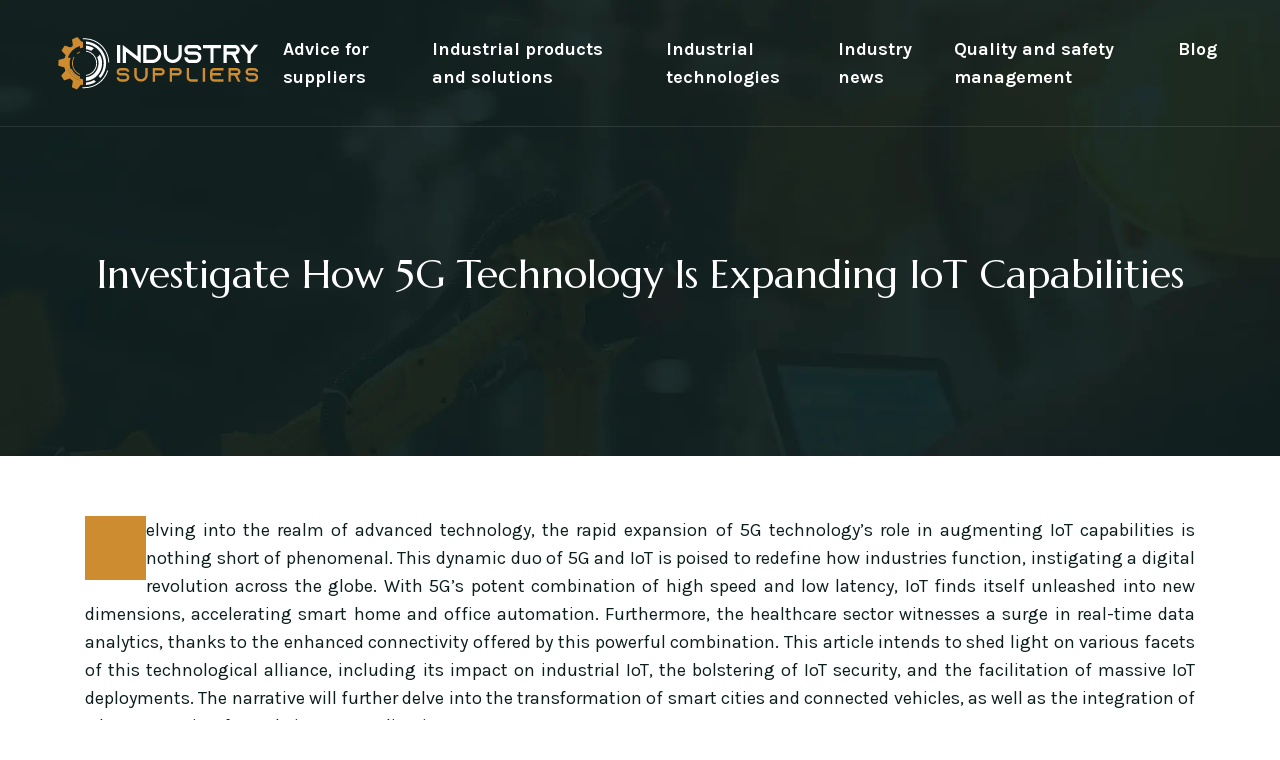

--- FILE ---
content_type: text/html; charset=UTF-8
request_url: https://www.industrysuppliers.org/investigate-how-5g-technology-is-expanding-iot-capabilities/
body_size: 8267
content:
<!DOCTYPE html>
<html>
<head lang="en-US">
<meta charset="UTF-8">
<meta name="viewport" content="width=device-width">
<link rel="shortcut icon" href="/wp-content/uploads/2024/05/industry-suppliers-favicon.svg" /><link val="adwocat" ver="v 3.18.4" />
<meta name='robots' content='max-image-preview:large' />
	<style>img:is([sizes="auto" i], [sizes^="auto," i]) { contain-intrinsic-size: 3000px 1500px }</style>
	<link rel='dns-prefetch' href='//fonts.googleapis.com' />
<link rel='dns-prefetch' href='//stackpath.bootstrapcdn.com' />
<title></title><meta name="description" content=""><link rel='stylesheet' id='wp-block-library-css' href='https://www.industrysuppliers.org/wp-includes/css/dist/block-library/style.min.css?ver=56a2f742a530741f652b238d776cb708' type='text/css' media='all' />
<style id='classic-theme-styles-inline-css' type='text/css'>
/*! This file is auto-generated */
.wp-block-button__link{color:#fff;background-color:#32373c;border-radius:9999px;box-shadow:none;text-decoration:none;padding:calc(.667em + 2px) calc(1.333em + 2px);font-size:1.125em}.wp-block-file__button{background:#32373c;color:#fff;text-decoration:none}
</style>
<style id='global-styles-inline-css' type='text/css'>
:root{--wp--preset--aspect-ratio--square: 1;--wp--preset--aspect-ratio--4-3: 4/3;--wp--preset--aspect-ratio--3-4: 3/4;--wp--preset--aspect-ratio--3-2: 3/2;--wp--preset--aspect-ratio--2-3: 2/3;--wp--preset--aspect-ratio--16-9: 16/9;--wp--preset--aspect-ratio--9-16: 9/16;--wp--preset--color--black: #000000;--wp--preset--color--cyan-bluish-gray: #abb8c3;--wp--preset--color--white: #ffffff;--wp--preset--color--pale-pink: #f78da7;--wp--preset--color--vivid-red: #cf2e2e;--wp--preset--color--luminous-vivid-orange: #ff6900;--wp--preset--color--luminous-vivid-amber: #fcb900;--wp--preset--color--light-green-cyan: #7bdcb5;--wp--preset--color--vivid-green-cyan: #00d084;--wp--preset--color--pale-cyan-blue: #8ed1fc;--wp--preset--color--vivid-cyan-blue: #0693e3;--wp--preset--color--vivid-purple: #9b51e0;--wp--preset--gradient--vivid-cyan-blue-to-vivid-purple: linear-gradient(135deg,rgba(6,147,227,1) 0%,rgb(155,81,224) 100%);--wp--preset--gradient--light-green-cyan-to-vivid-green-cyan: linear-gradient(135deg,rgb(122,220,180) 0%,rgb(0,208,130) 100%);--wp--preset--gradient--luminous-vivid-amber-to-luminous-vivid-orange: linear-gradient(135deg,rgba(252,185,0,1) 0%,rgba(255,105,0,1) 100%);--wp--preset--gradient--luminous-vivid-orange-to-vivid-red: linear-gradient(135deg,rgba(255,105,0,1) 0%,rgb(207,46,46) 100%);--wp--preset--gradient--very-light-gray-to-cyan-bluish-gray: linear-gradient(135deg,rgb(238,238,238) 0%,rgb(169,184,195) 100%);--wp--preset--gradient--cool-to-warm-spectrum: linear-gradient(135deg,rgb(74,234,220) 0%,rgb(151,120,209) 20%,rgb(207,42,186) 40%,rgb(238,44,130) 60%,rgb(251,105,98) 80%,rgb(254,248,76) 100%);--wp--preset--gradient--blush-light-purple: linear-gradient(135deg,rgb(255,206,236) 0%,rgb(152,150,240) 100%);--wp--preset--gradient--blush-bordeaux: linear-gradient(135deg,rgb(254,205,165) 0%,rgb(254,45,45) 50%,rgb(107,0,62) 100%);--wp--preset--gradient--luminous-dusk: linear-gradient(135deg,rgb(255,203,112) 0%,rgb(199,81,192) 50%,rgb(65,88,208) 100%);--wp--preset--gradient--pale-ocean: linear-gradient(135deg,rgb(255,245,203) 0%,rgb(182,227,212) 50%,rgb(51,167,181) 100%);--wp--preset--gradient--electric-grass: linear-gradient(135deg,rgb(202,248,128) 0%,rgb(113,206,126) 100%);--wp--preset--gradient--midnight: linear-gradient(135deg,rgb(2,3,129) 0%,rgb(40,116,252) 100%);--wp--preset--font-size--small: 13px;--wp--preset--font-size--medium: 20px;--wp--preset--font-size--large: 36px;--wp--preset--font-size--x-large: 42px;--wp--preset--spacing--20: 0.44rem;--wp--preset--spacing--30: 0.67rem;--wp--preset--spacing--40: 1rem;--wp--preset--spacing--50: 1.5rem;--wp--preset--spacing--60: 2.25rem;--wp--preset--spacing--70: 3.38rem;--wp--preset--spacing--80: 5.06rem;--wp--preset--shadow--natural: 6px 6px 9px rgba(0, 0, 0, 0.2);--wp--preset--shadow--deep: 12px 12px 50px rgba(0, 0, 0, 0.4);--wp--preset--shadow--sharp: 6px 6px 0px rgba(0, 0, 0, 0.2);--wp--preset--shadow--outlined: 6px 6px 0px -3px rgba(255, 255, 255, 1), 6px 6px rgba(0, 0, 0, 1);--wp--preset--shadow--crisp: 6px 6px 0px rgba(0, 0, 0, 1);}:where(.is-layout-flex){gap: 0.5em;}:where(.is-layout-grid){gap: 0.5em;}body .is-layout-flex{display: flex;}.is-layout-flex{flex-wrap: wrap;align-items: center;}.is-layout-flex > :is(*, div){margin: 0;}body .is-layout-grid{display: grid;}.is-layout-grid > :is(*, div){margin: 0;}:where(.wp-block-columns.is-layout-flex){gap: 2em;}:where(.wp-block-columns.is-layout-grid){gap: 2em;}:where(.wp-block-post-template.is-layout-flex){gap: 1.25em;}:where(.wp-block-post-template.is-layout-grid){gap: 1.25em;}.has-black-color{color: var(--wp--preset--color--black) !important;}.has-cyan-bluish-gray-color{color: var(--wp--preset--color--cyan-bluish-gray) !important;}.has-white-color{color: var(--wp--preset--color--white) !important;}.has-pale-pink-color{color: var(--wp--preset--color--pale-pink) !important;}.has-vivid-red-color{color: var(--wp--preset--color--vivid-red) !important;}.has-luminous-vivid-orange-color{color: var(--wp--preset--color--luminous-vivid-orange) !important;}.has-luminous-vivid-amber-color{color: var(--wp--preset--color--luminous-vivid-amber) !important;}.has-light-green-cyan-color{color: var(--wp--preset--color--light-green-cyan) !important;}.has-vivid-green-cyan-color{color: var(--wp--preset--color--vivid-green-cyan) !important;}.has-pale-cyan-blue-color{color: var(--wp--preset--color--pale-cyan-blue) !important;}.has-vivid-cyan-blue-color{color: var(--wp--preset--color--vivid-cyan-blue) !important;}.has-vivid-purple-color{color: var(--wp--preset--color--vivid-purple) !important;}.has-black-background-color{background-color: var(--wp--preset--color--black) !important;}.has-cyan-bluish-gray-background-color{background-color: var(--wp--preset--color--cyan-bluish-gray) !important;}.has-white-background-color{background-color: var(--wp--preset--color--white) !important;}.has-pale-pink-background-color{background-color: var(--wp--preset--color--pale-pink) !important;}.has-vivid-red-background-color{background-color: var(--wp--preset--color--vivid-red) !important;}.has-luminous-vivid-orange-background-color{background-color: var(--wp--preset--color--luminous-vivid-orange) !important;}.has-luminous-vivid-amber-background-color{background-color: var(--wp--preset--color--luminous-vivid-amber) !important;}.has-light-green-cyan-background-color{background-color: var(--wp--preset--color--light-green-cyan) !important;}.has-vivid-green-cyan-background-color{background-color: var(--wp--preset--color--vivid-green-cyan) !important;}.has-pale-cyan-blue-background-color{background-color: var(--wp--preset--color--pale-cyan-blue) !important;}.has-vivid-cyan-blue-background-color{background-color: var(--wp--preset--color--vivid-cyan-blue) !important;}.has-vivid-purple-background-color{background-color: var(--wp--preset--color--vivid-purple) !important;}.has-black-border-color{border-color: var(--wp--preset--color--black) !important;}.has-cyan-bluish-gray-border-color{border-color: var(--wp--preset--color--cyan-bluish-gray) !important;}.has-white-border-color{border-color: var(--wp--preset--color--white) !important;}.has-pale-pink-border-color{border-color: var(--wp--preset--color--pale-pink) !important;}.has-vivid-red-border-color{border-color: var(--wp--preset--color--vivid-red) !important;}.has-luminous-vivid-orange-border-color{border-color: var(--wp--preset--color--luminous-vivid-orange) !important;}.has-luminous-vivid-amber-border-color{border-color: var(--wp--preset--color--luminous-vivid-amber) !important;}.has-light-green-cyan-border-color{border-color: var(--wp--preset--color--light-green-cyan) !important;}.has-vivid-green-cyan-border-color{border-color: var(--wp--preset--color--vivid-green-cyan) !important;}.has-pale-cyan-blue-border-color{border-color: var(--wp--preset--color--pale-cyan-blue) !important;}.has-vivid-cyan-blue-border-color{border-color: var(--wp--preset--color--vivid-cyan-blue) !important;}.has-vivid-purple-border-color{border-color: var(--wp--preset--color--vivid-purple) !important;}.has-vivid-cyan-blue-to-vivid-purple-gradient-background{background: var(--wp--preset--gradient--vivid-cyan-blue-to-vivid-purple) !important;}.has-light-green-cyan-to-vivid-green-cyan-gradient-background{background: var(--wp--preset--gradient--light-green-cyan-to-vivid-green-cyan) !important;}.has-luminous-vivid-amber-to-luminous-vivid-orange-gradient-background{background: var(--wp--preset--gradient--luminous-vivid-amber-to-luminous-vivid-orange) !important;}.has-luminous-vivid-orange-to-vivid-red-gradient-background{background: var(--wp--preset--gradient--luminous-vivid-orange-to-vivid-red) !important;}.has-very-light-gray-to-cyan-bluish-gray-gradient-background{background: var(--wp--preset--gradient--very-light-gray-to-cyan-bluish-gray) !important;}.has-cool-to-warm-spectrum-gradient-background{background: var(--wp--preset--gradient--cool-to-warm-spectrum) !important;}.has-blush-light-purple-gradient-background{background: var(--wp--preset--gradient--blush-light-purple) !important;}.has-blush-bordeaux-gradient-background{background: var(--wp--preset--gradient--blush-bordeaux) !important;}.has-luminous-dusk-gradient-background{background: var(--wp--preset--gradient--luminous-dusk) !important;}.has-pale-ocean-gradient-background{background: var(--wp--preset--gradient--pale-ocean) !important;}.has-electric-grass-gradient-background{background: var(--wp--preset--gradient--electric-grass) !important;}.has-midnight-gradient-background{background: var(--wp--preset--gradient--midnight) !important;}.has-small-font-size{font-size: var(--wp--preset--font-size--small) !important;}.has-medium-font-size{font-size: var(--wp--preset--font-size--medium) !important;}.has-large-font-size{font-size: var(--wp--preset--font-size--large) !important;}.has-x-large-font-size{font-size: var(--wp--preset--font-size--x-large) !important;}
:where(.wp-block-post-template.is-layout-flex){gap: 1.25em;}:where(.wp-block-post-template.is-layout-grid){gap: 1.25em;}
:where(.wp-block-columns.is-layout-flex){gap: 2em;}:where(.wp-block-columns.is-layout-grid){gap: 2em;}
:root :where(.wp-block-pullquote){font-size: 1.5em;line-height: 1.6;}
</style>
<link rel='stylesheet' id='sow-google-font-marcellus-css' href='https://fonts.googleapis.com/css?family=Marcellus%3A400&#038;ver=56a2f742a530741f652b238d776cb708' type='text/css' media='all' />
<link rel='stylesheet' id='sow-headline-default-739aca3714cd-css' href='https://www.industrysuppliers.org/wp-content/uploads/siteorigin-widgets/sow-headline-default-739aca3714cd.css?ver=56a2f742a530741f652b238d776cb708' type='text/css' media='all' />
<link rel='stylesheet' id='default-css' href='https://www.industrysuppliers.org/wp-content/themes/factory-templates-3/style.css?ver=56a2f742a530741f652b238d776cb708' type='text/css' media='all' />
<link rel='stylesheet' id='bootstrap4-css' href='https://www.industrysuppliers.org/wp-content/themes/factory-templates-3/css/bootstrap4/bootstrap.min.css?ver=56a2f742a530741f652b238d776cb708' type='text/css' media='all' />
<link rel='stylesheet' id='font-awesome-css' href='https://stackpath.bootstrapcdn.com/font-awesome/4.7.0/css/font-awesome.min.css?ver=56a2f742a530741f652b238d776cb708' type='text/css' media='all' />
<link rel='stylesheet' id='global-css' href='https://www.industrysuppliers.org/wp-content/themes/factory-templates-3/css/global.css?ver=56a2f742a530741f652b238d776cb708' type='text/css' media='all' />
<link rel='stylesheet' id='style-css' href='https://www.industrysuppliers.org/wp-content/themes/factory-templates-3/css/template.css?ver=56a2f742a530741f652b238d776cb708' type='text/css' media='all' />
<link rel='stylesheet' id='animate-css-css' href='https://www.industrysuppliers.org/wp-content/themes/factory-templates-3/includes/admin/css/animate.min.css?ver=56a2f742a530741f652b238d776cb708' type='text/css' media='all' />
<script type="text/javascript" src="https://www.industrysuppliers.org/wp-includes/js/tinymce/tinymce.min.js?ver=56a2f742a530741f652b238d776cb708" id="wp-tinymce-root-js"></script>
<script type="text/javascript" src="https://www.industrysuppliers.org/wp-includes/js/tinymce/plugins/compat3x/plugin.min.js?ver=56a2f742a530741f652b238d776cb708" id="wp-tinymce-js"></script>
<script type="text/javascript" src="https://www.industrysuppliers.org/wp-content/themes/factory-templates-3/js/jquery.min.js?ver=56a2f742a530741f652b238d776cb708" id="jquery-js"></script>
<link rel="https://api.w.org/" href="https://www.industrysuppliers.org/wp-json/" /><link rel="alternate" title="JSON" type="application/json" href="https://www.industrysuppliers.org/wp-json/wp/v2/posts/199" /><link rel="EditURI" type="application/rsd+xml" title="RSD" href="https://www.industrysuppliers.org/xmlrpc.php?rsd" />
<link rel="canonical" href="https://www.industrysuppliers.org/investigate-how-5g-technology-is-expanding-iot-capabilities/" />
<link rel='shortlink' href='https://www.industrysuppliers.org/?p=199' />
<link rel="alternate" title="oEmbed (JSON)" type="application/json+oembed" href="https://www.industrysuppliers.org/wp-json/oembed/1.0/embed?url=https%3A%2F%2Fwww.industrysuppliers.org%2Finvestigate-how-5g-technology-is-expanding-iot-capabilities%2F" />
<link rel="alternate" title="oEmbed (XML)" type="text/xml+oembed" href="https://www.industrysuppliers.org/wp-json/oembed/1.0/embed?url=https%3A%2F%2Fwww.industrysuppliers.org%2Finvestigate-how-5g-technology-is-expanding-iot-capabilities%2F&#038;format=xml" />
<meta name="google-site-verification" content="mXWw08tBM96WxxF3WoCQUDiSutK1c07eotGP0mqEpy0" />
<style type="text/css">
  
.default_color_background,.menu-bars{background-color : #cd8c2f }
.default_color_text,a,h1 span,h2 span,h3 span,h4 span,h5 span,h6 span{color :#cd8c2f }
.navigation li a,.navigation li.disabled,.navigation li.active a,.owl-dots .owl-dot.active span,.owl-dots .owl-dot:hover span{background-color: #cd8c2f;}
.block-spc{border-color:#cd8c2f}
.default_color_border{border-color : #cd8c2f }
.fa-bars,.overlay-nav .close{color: #cd8c2f;}
nav li a:after{background-color: #cd8c2f;}
a{color : #cd8c2f }
a:hover{color : #e5c18d }
.archive h2 a{color :#0d1e1e}
.main-menu,.bottom-menu{background-color:transparent;}
body:not(.home) .main-menu{position: absolute;}
@media (max-width: 1199px){.main-menu{background-color:#0d1e1e;}}
.sub-menu,.sliding-menu{background-color:#0d1e1e;}
.main-menu{box-shadow: none;-moz-box-shadow: none;-webkit-box-shadow: none;}
.main-menu{padding : 0px 0px 0px 0px }
.main-menu.scrolling-down{padding : 0px 0px 0px 0px!important; }
.main-menu.scrolling-down{-webkit-box-shadow: 0 2px 13px 0 rgba(0, 0, 0, .1);-moz-box-shadow: 0 2px 13px 0 rgba(0, 0, 0, .1);box-shadow: 0 2px 13px 0 rgba(0, 0, 0, .1);}   
nav li a{font-size:18px;}
nav li a{line-height:28px;}
nav li a{color:#ffffff!important;}
nav li:hover > a,.current-menu-item > a{color:#cd8c2f!important;}
.sub-menu a,.sliding-menu a{color:#ffffff!important;}
.archive h1{color:#ffffff!important;}
.archive h1,.single h1{text-align:center!important;}
.single h1{color:#ffffff!important;}
#logo{padding:5px 5px 5px 5px;}
.archive .readmore{background-color:#cd8c2f;}
.archive .readmore{color:#ffffff;}
.archive .readmore:hover{background-color:transparent;}
.archive .readmore:hover{color:#cd8c2f;}
.archive .readmore{border-color:#cd8c2f;}
.archive .readmore:hover{border-color:#cd8c2f;}
.archive .readmore{padding:10px 15px 10px 15px;}
.scrolling-down .logo-main{display: none;}
.scrolling-down .logo-sticky{display:inline-block;}
.blog-post-content p:first-of-type::first-letter{background-color:#cd8c2f}
.blog-post-content table p:first-of-type::first-letter{color:inherit;background-color:transparent;padding:0;font-size:inherit;float:none;margin-top:inherit;width:inherit;height:inherit;line-height:inherit;margin:inherit;font-weight:inherit}
.home .post-content p a{color:#cd8c2f}
.home .post-content p a:hover{color:#e5c18d}
.subheader{padding:250px 0px 150px}
.fixed-top{position:absolute;}  
footer{padding:100px 0px 0px}
.home footer a{color:#cd8c2f}
.single h2{font-size:22px!important}    
.single h3{font-size:18px!important}    
.single h4{font-size:15px!important}    
.single h5{font-size:15px!important}    
.single h6{font-size:15px!important}    
@media(max-width: 1024px){.main-menu.scrolling-down{position: fixed !important;}}
#bloc .textwidget p {
    height: 136px;
    margin-top: -30px;
}
#bloc .sow-headline-container .sow-headline {
    height: 60px;
}
.like-h3 {
    height: 80px;
}</style>
</head>
<body class="wp-singular post-template-default single single-post postid-199 single-format-standard wp-theme-factory-templates-3 catid-1 " style="">	
<div class="normal-menu menu-to-right main-menu fixed-top">	
<div class="container-fluid pl-5 pr-5">

<nav class="navbar navbar-expand-xl pl-0 pr-0">

<a id="logo" href="https://www.industrysuppliers.org">
<img class="logo-main" src="/wp-content/uploads/2024/05/industry-suppliers-logo.svg" alt="logo">
<img class="logo-sticky" src="/wp-content/uploads/2024/05/industry-suppliers-logo.svg" alt="logo"></a>
	


<button class="navbar-toggler" type="button" data-toggle="collapse" data-target="#navbarsExample06" aria-controls="navbarsExample06" aria-expanded="false" aria-label="Toggle navigation">
<span class="navbar-toggler-icon">
<div class="menu_btn">	
<div class="menu-bars"></div>
<div class="menu-bars"></div>
<div class="menu-bars"></div>
</div>
</span>
</button> 
<div class="collapse navbar-collapse" id="navbarsExample06">
<ul id="main-menu" class="navbar-nav ml-auto"><li id="menu-item-225" class="menu-item menu-item-type-taxonomy menu-item-object-category"><a href="https://www.industrysuppliers.org/advice-for-suppliers/">Advice for suppliers</a></li>
<li id="menu-item-227" class="menu-item menu-item-type-taxonomy menu-item-object-category"><a href="https://www.industrysuppliers.org/industrial-products-and-solutions/">Industrial products and solutions</a></li>
<li id="menu-item-228" class="menu-item menu-item-type-taxonomy menu-item-object-category"><a href="https://www.industrysuppliers.org/industrial-technologies/">Industrial technologies</a></li>
<li id="menu-item-229" class="menu-item menu-item-type-taxonomy menu-item-object-category"><a href="https://www.industrysuppliers.org/industry-news/">Industry news</a></li>
<li id="menu-item-230" class="menu-item menu-item-type-taxonomy menu-item-object-category"><a href="https://www.industrysuppliers.org/quality-and-safety-management/">Quality and safety management</a></li>
<li id="menu-item-226" class="menu-item menu-item-type-taxonomy menu-item-object-category current-post-ancestor current-menu-parent current-post-parent"><a href="https://www.industrysuppliers.org/blog/">Blog</a></li>
</ul></div>
</nav>
</div>
</div>
<div class="main">
	<div class="subheader" style="background-position:top;background-image:url(/wp-content/uploads/2024/05/Industrial-services.webp);">
<div id="mask" style=""></div>	<div class="container"><h1 class="title">Investigate How 5G Technology Is Expanding IoT Capabilities</h1></div>
</div>
<div class="container">
<div class="row">
<div class="post-data col-md-12 col-lg-12 col-xs-12">
<div class="blog-post-content">
<p>Delving into the realm of advanced technology, the rapid expansion of 5G technology&#8217;s role in augmenting IoT capabilities is nothing short of phenomenal. This dynamic duo of 5G and IoT is poised to redefine how industries function, instigating a digital revolution across the globe. With 5G&#8217;s potent combination of high speed and low latency, IoT finds itself unleashed into new dimensions, accelerating smart home and office automation. Furthermore, the healthcare sector witnesses a surge in real-time data analytics, thanks to the enhanced connectivity offered by this powerful combination. This article intends to shed light on various facets of this technological alliance, including its impact on industrial IoT, the bolstering of IoT security, and the facilitation of massive IoT deployments. The narrative will further delve into the transformation of smart cities and connected vehicles, as well as the integration of edge computing for real-time IoT applications.</p>
<h2>Unleashing new dimensions of iot with 5g&#8217;s low latency and high speed</h2>
<p>Consider a world where the potential of the Internet of Things (IoT) is magnified by the power of <a href="https://www.mobilephone-review.com/5g-what-is-it-and-what-is-it-for/" target="_blank">5G&#8217;s </a>low latency and high speed. The advent of 5G technology is dramatically expanding IoT capabilities, setting the stage for a revolution in the way we live, work, and interact with the world around us.</p>
<h3>Accelerating smart home and office automation with 5G</h3>
<p>With a notable reduction in latency and an increase in speed, 5G has been instrumental in the evolution of IoT devices. The potential benefits extend from smart homes to entire smart cities, leveraging enhanced 5G connectivity. The transition from a wired to a wireless world has been seamless, with the capacity to synchronize multiple devices efficiently, thanks to the improved connectivity of 5G.</p>
<h3>Enabling real-time data analytics in healthcare through 5G IoT</h3>
<p>Healthcare is another sector where the impact of 5G&#8217;s high speed has been transformative. With the ability to gather and process IoT data efficiently, it is now possible to conduct real-time analytics. From emergency interventions to remote monitoring, 5G IoT offers an array of benefits, revolutionizing the healthcare landscape.</p>
<h3>Transforming industrial IoT with enhanced connectivity and speed</h3>
<p>The industrial arena is not immune to the technological advancements brought about by 5G. Improved synchronization of multiple devices, thanks to enhanced 5G connectivity, has led to a transformation of Industrial IoT. Additionally, the reduction of energy consumption of IoT devices due to 5G contributes to sustainable development, a critical aspect in today&#8217;s world.</p>
<h2>Enhancing iot security through 5g&#8217;s advanced networks</h2>
<p>IoT security remains a pressing issue in this era of digital transformation, with numerous challenges to address. The introduction of 5G networks promises to usher in significant improvements in this area. The technological innovations that 5G brings to the table considerably augment IoT security. In contrast to 4G networks, 5G offers more robust security for IoT networks, thwarting potential threats and minimizing risks of cyber-attacks.</p>
<p>The vast capabilities of 5G technology, from high-speed data transmission to low latency, play a vital role in safeguarding data in IoT. The <a href="https://www.industrysuppliers.org/industry-evolution-adapting-to-changing-market-dynamics/" target="_blank">industry evolution</a> towards 5G has been instrumental in enhancing data integrity and authenticity in IoT. Notably, 5G networks help to bolster the resilience of IoT systems, a vital requirement in today’s interconnected digital landscape. The use of 5G networks has been witnessed in various case studies, proving its efficacy in bolstering IoT security.</p>
<p>Furthermore, 5G is pivotal in ensuring user privacy in IoT, a crucial aspect in the realm of digital services. Several security protocols available in 5G prove beneficial for IoT, making it a preferred choice for network management in IoT systems. Looking ahead, the advent of 5G is expected to shape future trends in IoT security, underscoring its importance in the service industry.</p>
<h2>Facilitating massive iot deployments with 5g network capabilities</h2>
<p>The exponential surge of IoT devices has been notably empowered by the capacity of 5G networks to accommodate massive connections. These advanced networks have redefined the scope and potential of IoT, enhancing the management and remote maintenance of devices through cloud technology. As a result, businesses and individuals alike are increasingly able to leverage IoT for a myriad of applications, from complex industrial processes to everyday household tasks.</p>
<p>The impact of 5G on IoT extends far beyond mere connectivity, with notable contributions to healthcare. Rapid and reliable 5G networks have been instrumental in the evolution of connected health services, enabling real-time monitoring and remote medical consultations. This has not only improved the quality of healthcare but has also made it more accessible to individuals in remote and rural areas, thanks to the improved penetration of 5G networks.</p>
<p>Moreover, intelligent transport systems have been another beneficiary of 5G advancements, with the technology playing a pivotal role in their implementation and real-time communication. The efficient use of such systems has resulted in smoother traffic flow, reduced carbon emissions, and improved road safety.</p>
<p>Lastly, the contribution of 5G to energy efficiency in massive IoT deployments cannot be overlooked. By optimizing the connectivity of IoT devices, 5G networks have made it possible for businesses to streamline their operations and reduce their energy consumption, thus contributing to a more sustainable future.</p>
<h2>5g and iot: revolutionizing smart cities and connected vehicles</h2>
<p>With the advent of 5G technology, a new era is dawning for the Internet of Things (IoT), thus transforming the landscape of smart cities and connected vehicles. The impact of 5G on traffic management and intelligent transport systems in connected cities is nothing short of revolutionary. Thanks to its enhanced speed and reduced latency, this new wireless technology makes it possible to process vast amounts of data in real time, leading to more efficient and safer transport systems.</p>
<p>Furthermore, the use of 5G in public safety and emergency services is improving with the help of IoT and mobile communication. This is due to the technology&#8217;s ability to enable faster response times and more effective coordination between various emergency services.</p>
<p>The role of 5G in the evolution of connected vehicles is another noteworthy advancement. From assisted driving to complete autonomy, 5G technology is playing a fundamental role, opening up new possibilities for vehicle-to-vehicle and vehicle-to-infrastructure communication. The integration of urban infrastructures and public services for smarter cities is also being facilitated by 5G technology. This allows for the optimization of energy resource management and waste in smart cities. Furthermore, the advances in 5G wireless connectivity are promoting the development of new IoT applications to improve urban quality of life. Technology, connected city living, and smart vehicles now coexist in an interconnected world, paving the way for a future where every device, every vehicle, and every city will be smarter and more efficient.</p>
<h2>Integrating edge computing with 5g for real-time iot applications</h2>
<p>Emerging technologies such as 5G and edge computing are revolutionizing data processing for IoT devices. The significance of edge computing in latency reduction for real-time IoT applications cannot be overstated. The fusion of 5G and edge computing is fostering a new era for IoT applications by expanding cloud capabilities.</p>
<p>Through the integration of 5G and edge computing, secure mobile access to IoT applications is facilitated. Offering more than just speed, 5G technology impacts energy efficiency and performance of edge IoT devices. The role of these novel connectivity technologies in enhancing the interactivity of real-time IoT applications is noteworthy. Indeed, these advancements are driving the IoT landscape into a new phase of technological advancement.</p>
<p>With the marriage of 5G and edge computing, data can be processed closer to its origin, enabling real-time actions. This has far-reaching implications for sectors such as healthcare, manufacturing, and transportation where instantaneous data processing is vital. Hence, the integration of 5G and edge computing stands as a transformative catalyst for the IoT ecosystem.</p>






<div class="row nav-post-cat"><div class="col-6"><a href="https://www.industrysuppliers.org/routing-strategies-for-high-speed-pcbs-ensuring-signal-integrity/"><i class="fa fa-arrow-left" aria-hidden="true"></i>Routing Strategies for High-Speed PCBs: Ensuring Signal Integrity</a></div><div class="col-6"><a href="https://www.industrysuppliers.org/7-key-factors-driving-the-growth-of-the-fintech-sector/"><i class="fa fa-arrow-left" aria-hidden="true"></i>7 Key Factors Driving the Growth of the FinTech Sector</a></div></div>
	
</div>


</div>
<script type="text/javascript">
$(document).ready(function() {
$( ".blog-post-content img" ).on( "click", function() {
var url_img = $(this).attr('src');
$('.img-fullscreen').html("<div><img src='"+url_img+"'></div>");
$('.img-fullscreen').fadeIn();
});
$('.img-fullscreen').on( "click", function() {
$(this).empty();
$('.img-fullscreen').hide();
});
});
</script>
</div>
  


</div>
</div>


<footer  style="background-image:url(/wp-content/uploads/2024/05/Industrial-innovations.webp);">
<div class="container widgets">
<div class="row">
<div class="col-md-3 col-xs-12">
<div class="widget_footer">
<figure class="wp-block-image size-full"><img decoding="async" src="https://www.industrysuppliers.org/wp-content/uploads/2024/05/industry-suppliers-logo-footer.svg" alt="industry suppliers logo footer" class="wp-image-269"/></figure>
</div></div>
<div class="col-md-3 col-xs-12">
<div class="widget_footer"><div class="footer-widget">Industrial innovations</div><div class="wp-widget-group__inner-blocks">
<div class="wp-block-columns is-layout-flex wp-container-core-columns-is-layout-9d6595d7 wp-block-columns-is-layout-flex">
<div class="wp-block-column is-layout-flow wp-block-column-is-layout-flow" style="flex-basis:100%">
<ul class="wp-block-list">
<li>Technological revolution</li>



<li>Robotic automation</li>



<li>Smart factories</li>
</ul>
</div>
</div>
</div></div></div>
<div class="col-md-3 col-xs-12">
<div class="widget_footer"><div class="footer-widget">Industrial services</div><div class="wp-widget-group__inner-blocks">
<div class="wp-block-columns is-layout-flex wp-container-core-columns-is-layout-9d6595d7 wp-block-columns-is-layout-flex">
<div class="wp-block-column is-layout-flow wp-block-column-is-layout-flow" style="flex-basis:100%">
<ul class="wp-block-list">
<li>IoT solutions</li>



<li>Digital logistics</li>



<li>Industrial cybersecurity</li>
</ul>
</div>
</div>
</div></div></div>
<div class="col-md-3 col-xs-12">
<div class="widget_footer"><div class="footer-widget">Industrial sectors</div><div class="wp-widget-group__inner-blocks">
<div class="wp-block-columns is-layout-flex wp-container-core-columns-is-layout-9d6595d7 wp-block-columns-is-layout-flex">
<div class="wp-block-column is-layout-flow wp-block-column-is-layout-flow" style="flex-basis:100%">
<ul class="wp-block-list">
<li>Automotive industry</li>



<li>Aerospace</li>



<li>Food industry</li>
</ul>
</div>
</div>
</div></div></div>
</div>
</div>
<div class='copyright'>
<div class='container'>
<div class='row'><div class='col-12'>
Industrial networks and events to discover!	
</div>
</div>
</div>
</footer>

<script type="speculationrules">
{"prefetch":[{"source":"document","where":{"and":[{"href_matches":"\/*"},{"not":{"href_matches":["\/wp-*.php","\/wp-admin\/*","\/wp-content\/uploads\/*","\/wp-content\/*","\/wp-content\/plugins\/*","\/wp-content\/themes\/factory-templates-3\/*","\/*\\?(.+)"]}},{"not":{"selector_matches":"a[rel~=\"nofollow\"]"}},{"not":{"selector_matches":".no-prefetch, .no-prefetch a"}}]},"eagerness":"conservative"}]}
</script>
	<script>
	jQuery(document).ready(function($){
		'use strict';
		if ( 'function' === typeof WOW ) {
			new WOW().init();
		}
	});
	</script>
	<style id='core-block-supports-inline-css' type='text/css'>
.wp-container-core-columns-is-layout-9d6595d7{flex-wrap:nowrap;}
</style>
<script type="text/javascript" src="https://www.industrysuppliers.org/wp-content/themes/factory-templates-3/js/bootstrap.min.js" id="bootstrap4-js"></script>
<script type="text/javascript" src="https://www.industrysuppliers.org/wp-content/themes/factory-templates-3/includes/admin/js/wow.min.js" id="wow-js"></script>
<script type="text/javascript" src="https://www.industrysuppliers.org/wp-content/themes/factory-templates-3/js/rellax.min.js" id="rellax-js"></script>
<script type="text/javascript" src="https://www.industrysuppliers.org/wp-content/themes/factory-templates-3/js/default_script.js" id="default_script-js"></script>



<script type="text/javascript">
jQuery('.remove-margin-bottom').parent(".so-panel").css("margin-bottom","0px");

let calcScrollValue = () => {
  let scrollProgress = document.getElementById("progress");
  let progressValue = document.getElementById("back_to_top");
  let pos = document.documentElement.scrollTop;
  let calcHeight = document.documentElement.scrollHeight - document.documentElement.clientHeight;
  let scrollValue = Math.round((pos * 100) / calcHeight);
  if (pos > 500) {
    progressValue.style.display = "grid";
  } else {
    progressValue.style.display = "none";
  }
  scrollProgress.addEventListener("click", () => {
    document.documentElement.scrollTop = 0;
  });
  scrollProgress.style.background = `conic-gradient( ${scrollValue}%, #fff ${scrollValue}%)`;
};
window.onscroll = calcScrollValue;
window.onload = calcScrollValue;



</script>


<div class="img-fullscreen"></div>

 

</body>
</html>   

--- FILE ---
content_type: text/css
request_url: https://www.industrysuppliers.org/wp-content/uploads/siteorigin-widgets/sow-headline-default-739aca3714cd.css?ver=56a2f742a530741f652b238d776cb708
body_size: 193
content:
.so-widget-sow-headline-default-739aca3714cd .sow-headline-container p.sow-headline {
  font-family: Marcellus;
  font-weight: 400;
  
  text-align: left;
  color: #0d1e1e;
  line-height: 30px;
  font-size: 20px;
  
  
}
@media (max-width: 780px) {
  .so-widget-sow-headline-default-739aca3714cd .sow-headline-container p.sow-headline {
    text-align: left;
  }
}
.so-widget-sow-headline-default-739aca3714cd .sow-headline-container p.sow-headline a {
  color: #0d1e1e;
}
.so-widget-sow-headline-default-739aca3714cd .sow-headline-container p.sow-sub-headline {
  
  text-align: left;
  color: #0d1e1e;
  line-height: 26px;
  font-size: 16px;
  
  
}
@media (max-width: 780px) {
  .so-widget-sow-headline-default-739aca3714cd .sow-headline-container p.sow-sub-headline {
    text-align: left;
  }
}
.so-widget-sow-headline-default-739aca3714cd .sow-headline-container p.sow-sub-headline a {
  color: #0d1e1e;
}
.so-widget-sow-headline-default-739aca3714cd .sow-headline-container .decoration {
  line-height: 0em;
  text-align: center;
  margin-top: 20px;
  margin-bottom: 20px;
}
@media (max-width: 780px) {
  .so-widget-sow-headline-default-739aca3714cd .sow-headline-container .decoration {
    text-align: center;
  }
}
.so-widget-sow-headline-default-739aca3714cd .sow-headline-container .decoration .decoration-inside {
  height: 1px;
  display: inline-block;
  border-top: 1px none #eeeeee;
  width: 100%;
  max-width: 80%;
}
.so-widget-sow-headline-default-739aca3714cd .sow-headline-container *:first-child {
  margin-top: 0 !important;
}
.so-widget-sow-headline-default-739aca3714cd .sow-headline-container *:last-child {
  margin-bottom: 0 !important;
}

--- FILE ---
content_type: text/css
request_url: https://www.industrysuppliers.org/wp-content/themes/factory-templates-3/css/template.css?ver=56a2f742a530741f652b238d776cb708
body_size: 1015
content:
@import url(https://fonts.googleapis.com/css2?family=Marcellus&display=swap);@import url(https://fonts.googleapis.com/css2?family=Karla:wght@400;700&display=swap);body,h1,h2,h3{font-weight:400}.fleche:before,.icon-bottom,.number{position:absolute}body,nav li a{font-family:karla}body,footer li{font-size:18px;line-height:28px}body{color:#0d1e1e}footer .footer-widget,footer li,h1,h2,h3{font-family:Marcellus}.blog-post-content p:first-of-type::first-letter{background-color:transparent;color:#cd8c2f;float:left;font-size:75px;line-height:60px;padding-top:4px;padding-right:8px;padding-left:3px;background-repeat:no-repeat;background-size:cover;background-position:center center}.number{top:20px;right:20px}.fleche:before{content:"\f061";font-family:FontAwesome;font-size:15px;color:#cd8c2f;left:0;right:0;top:0;bottom:0;margin:auto;display:flex;justify-content:center;flex-direction:column;padding:15px}.icon-bottom{bottom:30px;right:30px}.content-image-hover-text{background-image:linear-gradient(180deg,#0d1E1E00 0,#0d1e1e 100%)!important;justify-content:end!important}nav li a{font-weight:700;white-space:normal!important}.main-menu{border-bottom:1px solid #ffffff1a}.navbar{padding:0!important}.sub-menu>li{padding:20px 15px!important;border-bottom:1px solid rgba(0,0,0,.1)}.main-menu ul li{padding:35px 15px}.main-menu ul li .sub-menu{margin-top:35px;min-width:230px;right:0}.menu-item-has-children:after{top:30px;color:#cd8c2f}.sub-menu li:hover a{color:#cd8c2f!important}footer{background-attachment:fixed}footer .copyright{border-top:1px solid #ffffff1a!important;color:#fff;text-align:center;position:relative;margin-top:40px;padding:30px 0}.post-loop .grid-content{border:1px solid #e1e1e1}.post-loop .post-content-loop{padding:20px}footer .footer-widget{font-weight:600;font-size:28px;line-heght:38px;color:#fff;padding-bottom:15px}footer li{color:#fff;font-weight:400!important;padding:5px 0}footer li:hover{color:#cd8c2f}footer .menu,footer ul{list-style:none;margin-left:-40px;padding-top:10px}.subheader{z-index:0}.readmore,.readmore:hover{position:relative;overflow:hidden;border-width:1px!important;border-style:solid!important}.widget_sidebar{background-color:#151920;padding:30px;margin-bottom:30px;position:relative}.widget_sidebar .sow-sub-headline{text-align:justify!important}.archive h2{font-size:24px!important}.single h2,.single h3,.single h4,.single h5,.single h6{font-weight:700!important}@media (max-width:1600px){.icon{width:100px!important;height:100px!important}.number{top:10px!important;right:10px!important}.banner-image{margin-right:0!important}}@media (max-width:1024px){.main-menu>.container-fluid{padding-left:15px!important;padding-right:15px!important}.number-cadre{padding:25px!important}.banner{height:90vh!important}.icon,.number-cadre{width:85px!important;height:85px!important}.home h1{line-height:50px!important;font-size:40px!important}.home h2{line-height:40px!important;font-size:30px!important}.home h3,.like-h3 p{line-height:28px!important;font-size:18px!important}.main-menu ul li{padding:20px 15px 10px}.main-menu ul li .sub-menu{margin-top:10px;min-width:100%;background-color:#152c2c;box-shadow:0 2px 13px 0 rgb(0 0 0 / 6%);position:relative}.subheader{padding:70px 0!important}}@media (max-width:960px){.icon-bottom{bottom:15px!important;right:15px!important}.number-cadre{padding:12px!important;width:59px!important;height:59px!important}footer .menu,footer ul{margin-left:0!important}footer{padding:50px 0 0!important}}@media (max-width:375px){.block-flex>div:first-child{width:15%!important}}

--- FILE ---
content_type: image/svg+xml
request_url: https://www.industrysuppliers.org/wp-content/uploads/2024/05/industry-suppliers-logo.svg
body_size: 3741
content:
<?xml version="1.0" encoding="utf-8"?>
<!-- Generator: Adobe Illustrator 16.0.0, SVG Export Plug-In . SVG Version: 6.00 Build 0)  -->
<!DOCTYPE svg PUBLIC "-//W3C//DTD SVG 1.1//EN" "http://www.w3.org/Graphics/SVG/1.1/DTD/svg11.dtd">
<svg version="1.1" id="Calque_1" xmlns="http://www.w3.org/2000/svg" xmlns:xlink="http://www.w3.org/1999/xlink" x="0px" y="0px"
	 width="209.5px" height="67.5px" viewBox="0 0 209.5 67.5" enable-background="new 0 0 209.5 67.5" xml:space="preserve">
<g>
	<g>
		<g>
			<path fill="#CD8C2F" d="M29.875,18.314v-5.795c-0.224,0.024-0.448,0.063-0.669,0.111c-0.55,0.12-0.936-0.079-1.282-0.507
				c-1.001-1.238-2.027-2.454-3.046-3.678c-0.423-0.507-0.602-0.548-1.2-0.287c-1.379,0.604-2.76,1.208-4.138,1.815
				c-0.561,0.247-0.65,0.402-0.552,1.017c0.254,1.586,0.509,3.171,0.782,4.754c0.085,0.487-0.052,0.846-0.441,1.143
				c-0.392,0.299-0.766,0.623-1.141,0.942c-0.329,0.281-0.682,0.346-1.1,0.211c-1.567-0.504-3.14-0.994-4.711-1.489
				c-0.608-0.192-0.788-0.132-1.138,0.387c-0.827,1.226-1.651,2.454-2.475,3.684c-0.296,0.441-0.276,0.693,0.083,1.09
				c1.058,1.17,2.107,2.349,3.182,3.504c0.369,0.396,0.477,0.796,0.289,1.307c-0.19,0.515-0.363,1.038-0.498,1.569
				c-0.141,0.558-0.472,0.847-1.023,0.989c-1.541,0.396-3.073,0.828-4.607,1.245c-0.561,0.152-0.708,0.302-0.733,0.872
				c-0.05,1.125-0.075,2.252-0.114,3.377c-0.006,0.167-0.028,0.334-0.043,0.5c0.034,0.394,0.068,0.787,0.103,1.18
				c1.468,0.387,2.936,0.774,4.403,1.162c0.326,0.086,0.65,0.181,0.979,0.261c0.396,0.097,0.631,0.348,0.736,0.733
				c0.204,0.746,0.407,1.494,0.617,2.238c0.118,0.42,0.021,0.765-0.273,1.087c-1.092,1.196-2.173,2.403-3.256,3.609
				c-0.437,0.485-0.452,0.671-0.1,1.23c0.719,1.146,1.439,2.288,2.162,3.431c0.325,0.514,0.521,0.586,1.089,0.405
				c1.53-0.485,3.063-0.962,4.586-1.465c0.457-0.15,0.815-0.063,1.162,0.249c0.596,0.538,1.203,1.063,1.811,1.589
				c0.314,0.271,0.438,0.589,0.366,1.012c-0.277,1.624-0.536,3.25-0.798,4.876c-0.088,0.549,0.01,0.738,0.51,0.968
				c1.267,0.582,2.535,1.159,3.805,1.734c0.476,0.215,0.692,0.163,1.032-0.246c1.019-1.225,2.047-2.44,3.041-3.684
				c0.359-0.45,0.758-0.613,1.321-0.513c0.424,0.075,0.851,0.136,1.278,0.189v-5.539c-1.032-0.168-2.028-0.446-2.989-0.805v1.836
				c-5.593-1.494-10.085-5.682-11.983-11.092h2.673c-0.499-1.327-0.834-2.739-0.958-4.22c-0.204-2.442,0.168-4.795,0.982-6.943
				h-2.813c1.818-5.593,6.378-9.946,12.1-11.474v2.217C27.84,18.748,28.839,18.479,29.875,18.314z"/>
			<path fill="#CD8C2F" d="M26.886,48.778v-1.873c-3.621-1.242-6.563-3.935-8.142-7.383h-1.169
				C19.195,43.829,22.634,47.19,26.886,48.778z"/>
			<path fill="#CD8C2F" d="M26.886,50.614v-1.836c-4.252-1.588-7.69-4.949-9.311-9.256h-2.673
				C16.801,44.933,21.293,49.12,26.886,50.614z"/>
		</g>
		<g>
			<path fill="#CD8C2F" d="M24.204,24.681c0.813-0.647,1.712-1.19,2.682-1.601v-0.944c-1.205,0.469-2.316,1.122-3.308,1.92
				L24.204,24.681z"/>
			<path fill="#CD8C2F" d="M19.816,33.75c0-2.145,0.587-4.152,1.604-5.875l-0.642-0.641c-1.169,1.895-1.849,4.124-1.849,6.516
				c0,5.293,3.304,9.804,7.956,11.614v-0.944C22.731,42.66,19.816,38.546,19.816,33.75z"/>
		</g>
		<g>
			<path fill="#FFFFFF" d="M32.902,21.38v0.895c5.685,0.739,10.08,5.588,10.08,11.474c0,5.887-4.396,10.736-10.08,11.474v0.896
				c6.176-0.743,10.967-5.992,10.967-12.37C43.869,27.373,39.078,22.123,32.902,21.38z"/>
			<g>
				<path fill="#FFFFFF" d="M44.014,27.889c0.83,1.783,1.305,3.765,1.305,5.861c0,7.18-5.437,13.085-12.416,13.835v3.564
					c8.945-0.764,15.972-8.255,15.972-17.4c0-3.089-0.817-5.98-2.224-8.497L44.014,27.889z"/>
				<path fill="#FFFFFF" d="M40.727,18.989c-2.302-1.455-4.963-2.394-7.824-2.638v3.563c1.884,0.203,3.648,0.791,5.231,1.668
					L40.727,18.989z"/>
			</g>
			<g>
				<path fill="#FFFFFF" d="M50.452,33.75c0,4.941-1.888,9.434-4.974,12.815l1.741,1.741c3.532-3.827,5.695-8.933,5.695-14.556
					c0-11.375-8.834-20.665-20.013-21.439v2.464C42.72,15.542,50.452,23.735,50.452,33.75z"/>
				<path fill="#FFFFFF" d="M40.891,50.239c-2.388,1.375-5.093,2.26-7.988,2.487v2.463c3.574-0.247,6.903-1.374,9.787-3.153
					L40.891,50.239z"/>
			</g>
			<g>
				<path fill="#FFFFFF" d="M31.399,10.142c12.812,0,23.232,10.208,23.591,22.933h0.967c-0.357-13.26-11.212-23.9-24.558-23.9
					c-0.716,0-1.423,0.038-2.124,0.098l0.688,0.917C30.438,10.161,30.917,10.142,31.399,10.142z"/>
				<path fill="#FFFFFF" d="M53.878,40.972c-3.052,9.504-11.96,16.386-22.479,16.386c-0.586,0-1.166-0.029-1.741-0.071l-0.784,0.909
					c0.83,0.085,1.673,0.129,2.525,0.129c11.059,0,20.41-7.306,23.495-17.353H53.878z"/>
			</g>
		</g>
	</g>
	<g>
		<g>
			<path fill="#FFFFFF" d="M63.658,33.531V15.646h3.193v17.884H63.658z"/>
			<path fill="#FFFFFF" d="M87.29,15.671v17.885l-3.194-2.453l-11.497-8.865v11.318h-3.193V15.723l3.193,2.453l11.497,8.865V15.646
				L87.29,15.671z"/>
			<path fill="#FFFFFF" d="M98.757,15.671c4.932,0,8.942,3.986,8.942,8.917c0,2.197-0.791,4.215-2.121,5.774
				c-0.152,0.178-0.331,0.357-0.51,0.536c-1.61,1.635-3.833,2.632-6.285,2.632h-8.941V15.646L98.757,15.671z M93.009,30.363h5.748
				c3.168,0,5.749-2.581,5.749-5.749c0-3.168-2.581-5.749-5.749-5.749h-5.748V30.363z"/>
			<path fill="#FFFFFF" d="M128.162,15.646v8.942c0,4.931-4.012,8.942-8.943,8.942c-4.93,0-8.941-4.012-8.941-8.942v-8.942h3.193
				v8.942c0,3.168,2.58,5.749,5.748,5.749s5.75-2.581,5.75-5.749v-8.942H128.162z"/>
			<path fill="#FFFFFF" d="M144.432,20.603v-0.102c0-0.895-0.74-1.635-1.635-1.635h-7.256c-0.895,0-1.635,0.741-1.635,1.635v0.102
				c0,0.894,0.74,1.635,1.635,1.635h6.438c1.66,0,3.143,0.716,4.166,1.84c0.076,0.077,0.127,0.153,0.203,0.229
				c0.793,0.971,1.277,2.223,1.277,3.577c0,3.117-2.527,5.646-5.646,5.646h-5.594c-3.117,0-5.646-2.529-5.646-5.646h3.193
				c0,1.354,1.098,2.453,2.453,2.453h5.594c1.355,0,2.479-1.1,2.479-2.453c0-1.354-1.123-2.453-2.479-2.453h-6.438
				c-1.303,0-2.479-0.511-3.348-1.354c-0.229-0.23-0.434-0.486-0.611-0.767c-0.537-0.767-0.844-1.712-0.844-2.734v-0.102
				c0-2.657,2.146-4.829,4.803-4.829h7.256c2.658,0,4.828,2.171,4.828,4.829v0.102L144.432,20.603z"/>
			<path fill="#FFFFFF" d="M167.193,15.671v3.194h-7.332v14.69h-3.193v-14.69h-7.332v-3.194H167.193z"/>
			<path fill="#FFFFFF" d="M184.205,30.363l1.637,3.193h-3.578l-1.635-3.193l-1.713-3.347l-0.074-0.154
				c-0.563-0.92-1.561-1.533-2.709-1.533h-3.193v8.227h-3.193V15.671h11.291c1.328,0,2.529,0.537,3.398,1.406
				c0.869,0.895,1.406,2.095,1.406,3.424c0,1.941-1.15,3.627-2.811,4.394c-0.434,0.204-0.895,0.332-1.381,0.383L184.205,30.363z
				 M181.037,22.136c0.23,0,0.461-0.051,0.664-0.153c0.588-0.255,0.971-0.843,0.971-1.481c0-0.588-0.307-0.997-0.484-1.175
				c-0.205-0.205-0.588-0.46-1.15-0.46h-8.098v3.296L181.037,22.136z"/>
			<path fill="#FFFFFF" d="M186.273,33.531h0.051l-0.051,0.051V33.531z M204.158,15.622l-6.924,8.967l-0.383,0.485v8.432h-3.195
				v-8.381l-0.434-0.536l-6.924-8.967h4.035l4.906,6.361l4.904-6.361H204.158z M204.131,33.531h0.027v0.051L204.131,33.531z"/>
		</g>
		<g>
			<path fill="#CD8C2F" d="M73.559,42.225v-0.077c0-0.666-0.553-1.218-1.22-1.218h-5.407c-0.667,0-1.219,0.552-1.219,1.218v0.077
				c0,0.666,0.552,1.218,1.219,1.218h4.799c1.237,0,2.342,0.533,3.104,1.371c0.058,0.058,0.095,0.114,0.152,0.172
				c0.59,0.724,0.952,1.656,0.952,2.666c0,2.322-1.886,4.209-4.208,4.209H67.56c-2.323,0-4.208-1.887-4.208-4.209h2.38
				c0,1.01,0.819,1.828,1.828,1.828h4.171c1.009,0,1.847-0.818,1.847-1.828s-0.838-1.828-1.847-1.828h-4.799
				c-0.972,0-1.848-0.381-2.495-1.01c-0.171-0.172-0.323-0.361-0.457-0.571c-0.399-0.571-0.628-1.274-0.628-2.037v-0.077
				c0-1.979,1.6-3.598,3.58-3.598h5.407c1.98,0,3.6,1.618,3.6,3.598v0.077L73.559,42.225z"/>
			<path fill="#CD8C2F" d="M94.224,38.531v6.664c0,3.676-2.99,6.666-6.665,6.666c-3.676,0-6.665-2.99-6.665-6.666v-6.664h2.38v6.664
				c0,2.361,1.924,4.285,4.285,4.285s4.284-1.924,4.284-4.285v-6.664H94.224z"/>
			<path fill="#CD8C2F" d="M110.148,39.616c0.646,0.647,1.047,1.542,1.047,2.532c0,1.447-0.857,2.705-2.096,3.275
				c-0.322,0.152-0.666,0.248-1.027,0.286c-0.039,0-0.076,0-0.115,0v0.019h-6.379v6.133h-2.381v-13.33h8.398
				c0.99,0,1.885,0.399,2.533,1.047L110.148,39.616z M108.109,43.253c0.438-0.191,0.723-0.629,0.723-1.105
				c0-0.438-0.227-0.742-0.361-0.876c-0.15-0.151-0.438-0.342-0.855-0.342h-6.037v2.456h6.037c0.172,0,0.342-0.038,0.494-0.115
				V43.253z"/>
			<path fill="#CD8C2F" d="M127.1,39.616c0.646,0.647,1.047,1.542,1.047,2.532c0,1.447-0.857,2.705-2.096,3.275
				c-0.322,0.152-0.666,0.248-1.027,0.286c-0.037,0-0.076,0-0.115,0v0.019h-6.377v6.133h-2.381v-13.33h8.396
				c0.99,0,1.887,0.399,2.533,1.047L127.1,39.616z M125.063,43.253c0.438-0.191,0.723-0.629,0.723-1.105
				c0-0.438-0.229-0.742-0.361-0.876c-0.152-0.151-0.438-0.342-0.857-0.342h-6.035v2.456h6.035c0.172,0,0.342-0.038,0.496-0.115
				V43.253z"/>
			<path fill="#CD8C2F" d="M144.07,49.499v2.379h-6.76c-0.666,0-1.295-0.151-1.867-0.438c-0.838-0.419-1.521-1.104-1.922-1.941
				c-0.287-0.572-0.438-1.201-0.438-1.867v-9.083h2.379v9.311c0.115,0.839,0.781,1.505,1.619,1.619L144.07,49.499z"/>
			<path fill="#CD8C2F" d="M149.025,51.86v-13.33h2.381v13.33H149.025z"/>
			<path fill="#CD8C2F" d="M158.738,42.128v1.238h8.57v2.38h-8.57v2.514c0,0.666,0.553,1.219,1.219,1.219h9.73v2.381h-9.73
				c-1.98,0-3.58-1.619-3.58-3.6v-6.132c0-1.979,1.6-3.598,3.58-3.598h9.73v2.38h-9.73
				C159.291,40.911,158.738,41.462,158.738,42.128z"/>
			<path fill="#CD8C2F" d="M185.402,49.499l1.219,2.379h-2.666l-1.221-2.379l-1.273-2.496l-0.059-0.113
				c-0.418-0.686-1.162-1.143-2.018-1.143h-2.381v6.131h-2.381V38.549h8.418c0.988,0,1.885,0.399,2.533,1.048
				c0.646,0.666,1.047,1.561,1.047,2.551c0,1.447-0.857,2.705-2.096,3.275c-0.324,0.152-0.666,0.248-1.027,0.286L185.402,49.499z
				 M183.041,43.367c0.172,0,0.342-0.037,0.494-0.113c0.439-0.191,0.725-0.629,0.725-1.105c0-0.438-0.23-0.742-0.363-0.876
				c-0.152-0.151-0.438-0.342-0.855-0.342h-6.037v2.456L183.041,43.367z"/>
			<path fill="#CD8C2F" d="M201.82,42.225v-0.077c0-0.666-0.553-1.218-1.219-1.218h-5.408c-0.666,0-1.219,0.552-1.219,1.218v0.077
				c0,0.666,0.553,1.218,1.219,1.218h4.799c1.238,0,2.344,0.533,3.104,1.371c0.059,0.058,0.096,0.114,0.152,0.172
				c0.59,0.724,0.953,1.656,0.953,2.666c0,2.322-1.885,4.209-4.209,4.209h-4.17c-2.324,0-4.209-1.887-4.209-4.209h2.381
				c0,1.01,0.818,1.828,1.828,1.828h4.17c1.01,0,1.848-0.818,1.848-1.828s-0.838-1.828-1.848-1.828h-4.799
				c-0.971,0-1.848-0.381-2.494-1.01c-0.17-0.172-0.324-0.361-0.457-0.571c-0.4-0.571-0.629-1.274-0.629-2.037v-0.077
				c0-1.979,1.6-3.598,3.58-3.598h5.408c1.98,0,3.6,1.618,3.6,3.598v0.077L201.82,42.225z"/>
		</g>
	</g>
</g>
</svg>


--- FILE ---
content_type: image/svg+xml
request_url: https://www.industrysuppliers.org/wp-content/uploads/2024/05/industry-suppliers-logo-footer.svg
body_size: 3742
content:
<?xml version="1.0" encoding="utf-8"?>
<!-- Generator: Adobe Illustrator 16.0.0, SVG Export Plug-In . SVG Version: 6.00 Build 0)  -->
<!DOCTYPE svg PUBLIC "-//W3C//DTD SVG 1.1//EN" "http://www.w3.org/Graphics/SVG/1.1/DTD/svg11.dtd">
<svg version="1.1" id="Calque_1" xmlns="http://www.w3.org/2000/svg" xmlns:xlink="http://www.w3.org/1999/xlink" x="0px" y="0px"
	 width="209.5px" height="58.326px" viewBox="0 0 209.5 58.326" enable-background="new 0 0 209.5 58.326" xml:space="preserve">
<g>
	<g>
		<g>
			<path fill="#CD8C2F" d="M29.875,13.727V7.932c-0.224,0.024-0.448,0.063-0.669,0.111c-0.55,0.12-0.936-0.079-1.282-0.507
				c-1.001-1.238-2.027-2.454-3.046-3.678c-0.423-0.507-0.602-0.548-1.2-0.287c-1.379,0.604-2.76,1.208-4.138,1.815
				c-0.561,0.247-0.65,0.402-0.552,1.017c0.254,1.586,0.509,3.171,0.782,4.754c0.085,0.487-0.052,0.846-0.441,1.143
				c-0.392,0.299-0.766,0.623-1.141,0.942c-0.329,0.281-0.682,0.346-1.1,0.211c-1.567-0.504-3.14-0.994-4.711-1.489
				c-0.608-0.192-0.788-0.132-1.138,0.387c-0.827,1.226-1.651,2.454-2.475,3.684c-0.296,0.441-0.276,0.693,0.083,1.09
				c1.058,1.17,2.107,2.349,3.182,3.504c0.369,0.396,0.477,0.796,0.289,1.307c-0.19,0.515-0.363,1.038-0.498,1.569
				c-0.141,0.558-0.472,0.847-1.023,0.989c-1.541,0.396-3.073,0.828-4.607,1.245c-0.561,0.152-0.708,0.302-0.733,0.872
				c-0.05,1.125-0.075,2.252-0.114,3.377c-0.006,0.167-0.028,0.334-0.043,0.5c0.034,0.394,0.068,0.787,0.103,1.18
				c1.468,0.387,2.936,0.774,4.403,1.162c0.326,0.086,0.65,0.181,0.979,0.261c0.396,0.097,0.631,0.348,0.736,0.733
				c0.204,0.746,0.407,1.494,0.617,2.238c0.118,0.42,0.021,0.765-0.273,1.087c-1.092,1.196-2.173,2.402-3.256,3.608
				c-0.437,0.485-0.452,0.671-0.1,1.23c0.719,1.146,1.439,2.288,2.162,3.431c0.325,0.514,0.521,0.586,1.089,0.405
				c1.53-0.485,3.063-0.962,4.586-1.465c0.457-0.15,0.815-0.063,1.162,0.249c0.596,0.538,1.203,1.063,1.811,1.589
				c0.314,0.271,0.438,0.589,0.366,1.012c-0.277,1.624-0.536,3.25-0.798,4.876c-0.088,0.549,0.01,0.738,0.51,0.968
				c1.267,0.582,2.535,1.159,3.805,1.734c0.476,0.215,0.692,0.163,1.032-0.246c1.019-1.225,2.047-2.44,3.041-3.684
				c0.359-0.45,0.758-0.613,1.321-0.513c0.424,0.075,0.851,0.136,1.278,0.189v-5.539c-1.032-0.168-2.028-0.446-2.989-0.805v1.836
				c-5.593-1.494-10.085-5.682-11.983-11.092h2.673c-0.499-1.327-0.834-2.739-0.958-4.22c-0.204-2.442,0.168-4.795,0.982-6.943
				h-2.813c1.818-5.593,6.378-9.946,12.1-11.474v2.217C27.84,14.161,28.839,13.893,29.875,13.727z"/>
			<path fill="#CD8C2F" d="M26.886,44.191v-1.873c-3.621-1.242-6.563-3.935-8.142-7.383h-1.169
				C19.195,39.242,22.634,42.603,26.886,44.191z"/>
			<path fill="#CD8C2F" d="M26.886,46.027v-1.836c-4.252-1.588-7.69-4.949-9.311-9.256h-2.673
				C16.801,40.345,21.293,44.533,26.886,46.027z"/>
		</g>
		<g>
			<path fill="#CD8C2F" d="M24.204,20.094c0.813-0.647,1.712-1.19,2.682-1.601v-0.944c-1.205,0.469-2.316,1.122-3.308,1.92
				L24.204,20.094z"/>
			<path fill="#CD8C2F" d="M19.816,29.163c0-2.145,0.587-4.152,1.604-5.875l-0.642-0.641c-1.169,1.895-1.849,4.124-1.849,6.516
				c0,5.293,3.304,9.804,7.956,11.613v-0.944C22.731,38.073,19.816,33.959,19.816,29.163z"/>
		</g>
		<g>
			<path fill="#FFFFFF" d="M32.902,16.793v0.895c5.685,0.739,10.08,5.588,10.08,11.474c0,5.887-4.396,10.735-10.08,11.474v0.896
				c6.176-0.743,10.967-5.991,10.967-12.369C43.869,22.786,39.078,17.536,32.902,16.793z"/>
			<g>
				<path fill="#FFFFFF" d="M44.014,23.302c0.83,1.783,1.305,3.765,1.305,5.861c0,7.18-5.437,13.085-12.416,13.835v3.564
					c8.945-0.764,15.972-8.255,15.972-17.399c0-3.089-0.817-5.98-2.224-8.497L44.014,23.302z"/>
				<path fill="#FFFFFF" d="M40.727,14.402c-2.302-1.455-4.963-2.394-7.824-2.638v3.563c1.884,0.203,3.648,0.791,5.231,1.668
					L40.727,14.402z"/>
			</g>
			<g>
				<path fill="#FFFFFF" d="M50.452,29.163c0,4.941-1.888,9.434-4.974,12.814l1.741,1.741c3.532-3.827,5.695-8.933,5.695-14.556
					c0-11.375-8.834-20.665-20.013-21.439v2.464C42.72,10.955,50.452,19.148,50.452,29.163z"/>
				<path fill="#FFFFFF" d="M40.891,45.652c-2.388,1.375-5.093,2.26-7.988,2.487v2.463c3.574-0.247,6.903-1.374,9.787-3.153
					L40.891,45.652z"/>
			</g>
			<g>
				<path fill="#FFFFFF" d="M31.399,5.555c12.812,0,23.232,10.208,23.591,22.933h0.967c-0.357-13.26-11.212-23.9-24.558-23.9
					c-0.716,0-1.423,0.038-2.124,0.098l0.688,0.917C30.438,5.574,30.917,5.555,31.399,5.555z"/>
				<path fill="#FFFFFF" d="M53.878,36.385c-3.052,9.504-11.96,16.386-22.479,16.386c-0.586,0-1.166-0.029-1.741-0.071l-0.784,0.909
					c0.83,0.085,1.673,0.129,2.525,0.129c11.059,0,20.41-7.306,23.495-17.353H53.878z"/>
			</g>
		</g>
	</g>
	<g>
		<g>
			<path fill="#FFFFFF" d="M63.658,28.944V11.06h3.193v17.884H63.658z"/>
			<path fill="#FFFFFF" d="M87.29,11.084v17.885l-3.194-2.453l-11.497-8.865v11.318h-3.193V11.136l3.193,2.453l11.497,8.865V11.06
				L87.29,11.084z"/>
			<path fill="#FFFFFF" d="M98.757,11.084c4.932,0,8.942,3.986,8.942,8.917c0,2.197-0.791,4.215-2.121,5.774
				c-0.152,0.178-0.331,0.357-0.51,0.536c-1.61,1.635-3.833,2.632-6.285,2.632h-8.941V11.06L98.757,11.084z M93.009,25.776h5.748
				c3.168,0,5.749-2.581,5.749-5.749c0-3.168-2.581-5.749-5.749-5.749h-5.748V25.776z"/>
			<path fill="#FFFFFF" d="M128.162,11.06v8.942c0,4.931-4.012,8.942-8.943,8.942c-4.93,0-8.941-4.012-8.941-8.942V11.06h3.193
				v8.942c0,3.168,2.58,5.749,5.748,5.749s5.75-2.581,5.75-5.749V11.06H128.162z"/>
			<path fill="#FFFFFF" d="M144.432,16.016v-0.102c0-0.895-0.74-1.635-1.635-1.635h-7.256c-0.895,0-1.635,0.741-1.635,1.635v0.102
				c0,0.894,0.74,1.635,1.635,1.635h6.438c1.66,0,3.143,0.716,4.166,1.84c0.076,0.077,0.127,0.153,0.203,0.229
				c0.793,0.971,1.277,2.223,1.277,3.577c0,3.117-2.527,5.646-5.646,5.646h-5.594c-3.117,0-5.646-2.529-5.646-5.646h3.193
				c0,1.354,1.098,2.453,2.453,2.453h5.594c1.355,0,2.479-1.1,2.479-2.453c0-1.354-1.123-2.453-2.479-2.453h-6.438
				c-1.303,0-2.479-0.511-3.348-1.354c-0.229-0.23-0.434-0.486-0.611-0.767c-0.537-0.767-0.844-1.712-0.844-2.734v-0.102
				c0-2.657,2.146-4.829,4.803-4.829h7.256c2.658,0,4.828,2.171,4.828,4.829v0.102L144.432,16.016z"/>
			<path fill="#FFFFFF" d="M167.193,11.084v3.194h-7.332v14.69h-3.193v-14.69h-7.332v-3.194H167.193z"/>
			<path fill="#FFFFFF" d="M184.205,25.776l1.637,3.193h-3.578l-1.635-3.193l-1.713-3.347l-0.074-0.154
				c-0.563-0.92-1.561-1.533-2.709-1.533h-3.193v8.227h-3.193V11.084h11.291c1.328,0,2.529,0.537,3.398,1.406
				c0.869,0.895,1.406,2.095,1.406,3.424c0,1.941-1.15,3.627-2.811,4.394c-0.434,0.204-0.895,0.332-1.381,0.383L184.205,25.776z
				 M181.037,17.549c0.23,0,0.461-0.051,0.664-0.153c0.588-0.255,0.971-0.843,0.971-1.481c0-0.588-0.307-0.997-0.484-1.175
				c-0.205-0.205-0.588-0.46-1.15-0.46h-8.098v3.296L181.037,17.549z"/>
			<path fill="#FFFFFF" d="M186.273,28.944h0.051l-0.051,0.051V28.944z M204.158,11.035l-6.924,8.967l-0.383,0.485v8.432h-3.195
				v-8.381l-0.434-0.536l-6.924-8.967h4.035l4.906,6.361l4.904-6.361H204.158z M204.131,28.944h0.027v0.051L204.131,28.944z"/>
		</g>
		<g>
			<path fill="#CD8C2F" d="M73.559,37.638v-0.077c0-0.666-0.553-1.218-1.22-1.218h-5.407c-0.667,0-1.219,0.552-1.219,1.218v0.077
				c0,0.666,0.552,1.218,1.219,1.218h4.799c1.237,0,2.342,0.532,3.104,1.37c0.058,0.058,0.095,0.114,0.152,0.172
				c0.59,0.724,0.952,1.656,0.952,2.666c0,2.322-1.886,4.209-4.208,4.209H67.56c-2.323,0-4.208-1.887-4.208-4.209h2.38
				c0,1.01,0.819,1.828,1.828,1.828h4.171c1.009,0,1.847-0.818,1.847-1.828s-0.838-1.828-1.847-1.828h-4.799
				c-0.972,0-1.848-0.381-2.495-1.01c-0.171-0.172-0.323-0.361-0.457-0.571c-0.399-0.571-0.628-1.273-0.628-2.036v-0.077
				c0-1.979,1.6-3.598,3.58-3.598h5.407c1.98,0,3.6,1.618,3.6,3.598v0.077L73.559,37.638z"/>
			<path fill="#CD8C2F" d="M94.224,33.944v6.663c0,3.676-2.99,6.666-6.665,6.666c-3.676,0-6.665-2.99-6.665-6.666v-6.663h2.38v6.663
				c0,2.361,1.924,4.285,4.285,4.285s4.284-1.924,4.284-4.285v-6.663H94.224z"/>
			<path fill="#CD8C2F" d="M110.148,35.029c0.646,0.647,1.047,1.542,1.047,2.532c0,1.446-0.857,2.704-2.096,3.274
				c-0.322,0.152-0.666,0.248-1.027,0.286c-0.039,0-0.076,0-0.115,0v0.019h-6.379v6.133h-2.381V33.944h8.398
				c0.99,0,1.885,0.399,2.533,1.047L110.148,35.029z M108.109,38.667c0.438-0.191,0.723-0.629,0.723-1.105
				c0-0.438-0.227-0.742-0.361-0.876c-0.15-0.151-0.438-0.342-0.855-0.342h-6.037v2.456h6.037c0.172,0,0.342-0.038,0.494-0.115
				V38.667z"/>
			<path fill="#CD8C2F" d="M127.1,35.029c0.646,0.647,1.047,1.542,1.047,2.532c0,1.446-0.857,2.704-2.096,3.274
				c-0.322,0.152-0.666,0.248-1.027,0.286c-0.037,0-0.076,0-0.115,0v0.019h-6.377v6.133h-2.381V33.944h8.396
				c0.99,0,1.887,0.399,2.533,1.047L127.1,35.029z M125.063,38.667c0.438-0.191,0.723-0.629,0.723-1.105
				c0-0.438-0.229-0.742-0.361-0.876c-0.152-0.151-0.438-0.342-0.857-0.342h-6.035v2.456h6.035c0.172,0,0.342-0.038,0.496-0.115
				V38.667z"/>
			<path fill="#CD8C2F" d="M144.07,44.912v2.379h-6.76c-0.666,0-1.295-0.151-1.867-0.438c-0.838-0.419-1.521-1.104-1.922-1.941
				c-0.287-0.572-0.438-1.201-0.438-1.867v-9.082h2.379v9.311c0.115,0.839,0.781,1.505,1.619,1.619L144.07,44.912z"/>
			<path fill="#CD8C2F" d="M149.025,47.273V33.944h2.381v13.329H149.025z"/>
			<path fill="#CD8C2F" d="M158.738,37.542v1.238h8.57v2.38h-8.57v2.514c0,0.666,0.553,1.219,1.219,1.219h9.73v2.381h-9.73
				c-1.98,0-3.58-1.619-3.58-3.6v-6.132c0-1.979,1.6-3.598,3.58-3.598h9.73v2.38h-9.73
				C159.291,36.324,158.738,36.875,158.738,37.542z"/>
			<path fill="#CD8C2F" d="M185.402,44.912l1.219,2.379h-2.666l-1.221-2.379l-1.273-2.496l-0.059-0.113
				c-0.418-0.686-1.162-1.143-2.018-1.143h-2.381v6.131h-2.381V33.962h8.418c0.988,0,1.885,0.399,2.533,1.048
				c0.646,0.666,1.047,1.561,1.047,2.551c0,1.446-0.857,2.704-2.096,3.274c-0.324,0.152-0.666,0.248-1.027,0.286L185.402,44.912z
				 M183.041,38.78c0.172,0,0.342-0.037,0.494-0.113c0.439-0.191,0.725-0.629,0.725-1.105c0-0.438-0.23-0.742-0.363-0.876
				c-0.152-0.151-0.438-0.342-0.855-0.342h-6.037v2.456L183.041,38.78z"/>
			<path fill="#CD8C2F" d="M201.82,37.638v-0.077c0-0.666-0.553-1.218-1.219-1.218h-5.408c-0.666,0-1.219,0.552-1.219,1.218v0.077
				c0,0.666,0.553,1.218,1.219,1.218h4.799c1.238,0,2.344,0.532,3.104,1.37c0.059,0.058,0.096,0.114,0.152,0.172
				c0.59,0.724,0.953,1.656,0.953,2.666c0,2.322-1.885,4.209-4.209,4.209h-4.17c-2.324,0-4.209-1.887-4.209-4.209h2.381
				c0,1.01,0.818,1.828,1.828,1.828h4.17c1.01,0,1.848-0.818,1.848-1.828s-0.838-1.828-1.848-1.828h-4.799
				c-0.971,0-1.848-0.381-2.494-1.01c-0.17-0.172-0.324-0.361-0.457-0.571c-0.4-0.571-0.629-1.273-0.629-2.036v-0.077
				c0-1.979,1.6-3.598,3.58-3.598h5.408c1.98,0,3.6,1.618,3.6,3.598v0.077L201.82,37.638z"/>
		</g>
	</g>
</g>
</svg>
